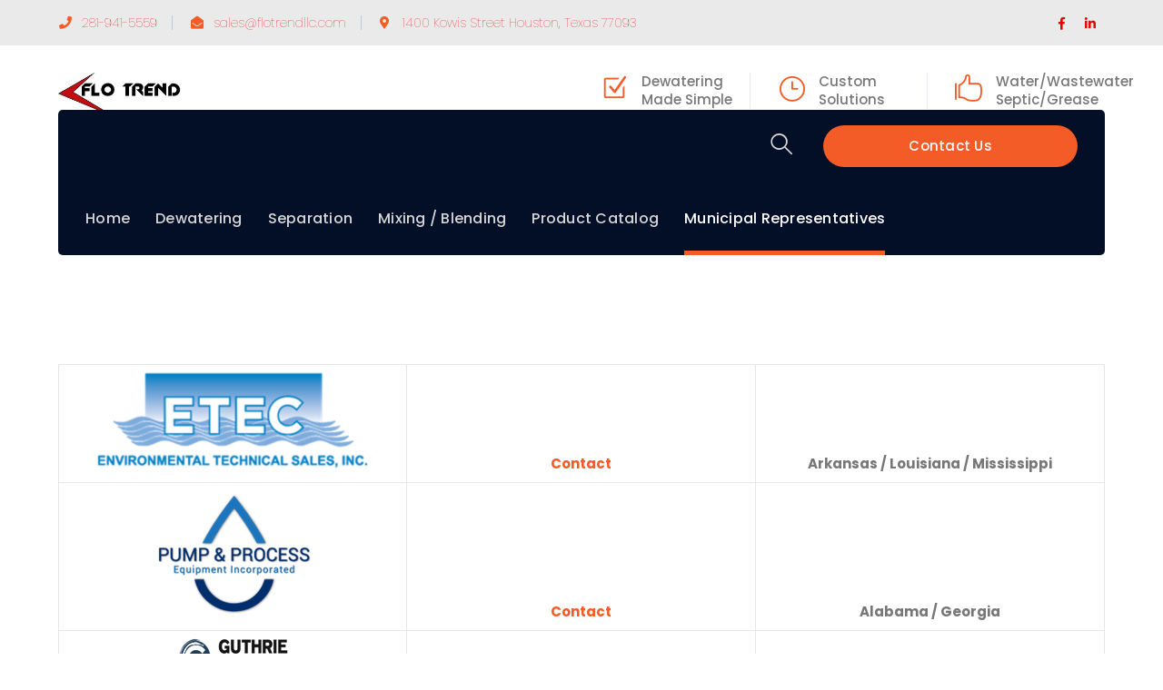

--- FILE ---
content_type: text/html; charset=UTF-8
request_url: https://flotrendllc.com/municipal-representatives/
body_size: 13650
content:
<!DOCTYPE html>
<html lang="en-US" class="no-js">
<head>
	<meta charset="UTF-8">
	<meta name="viewport" content="width=device-width">
	<link rel="profile" href="https://gmpg.org/xfn/11">
	
	<meta name='robots' content='index, follow, max-image-preview:large, max-snippet:-1, max-video-preview:-1' />
	<style>img:is([sizes="auto" i], [sizes^="auto," i]) { contain-intrinsic-size: 3000px 1500px }</style>
	
	<!-- This site is optimized with the Yoast SEO Premium plugin v21.3 (Yoast SEO v21.3) - https://yoast.com/wordpress/plugins/seo/ -->
	<title>Municipal Representatives - FloTrend LLC</title>
	<link rel="canonical" href="https://flotrendllc.com/municipal-representatives/" />
	<meta property="og:locale" content="en_US" />
	<meta property="og:type" content="article" />
	<meta property="og:title" content="Municipal Representatives" />
	<meta property="og:url" content="https://flotrendllc.com/municipal-representatives/" />
	<meta property="og:site_name" content="FloTrend LLC" />
	<meta property="article:modified_time" content="2024-12-09T18:17:14+00:00" />
	<meta property="og:image" content="https://www.flotrendllc.com/wp-content/uploads/2023/01/Picture1-300x106.png" />
	<meta name="twitter:card" content="summary_large_image" />
	<meta name="twitter:label1" content="Est. reading time" />
	<meta name="twitter:data1" content="4 minutes" />
	<script type="application/ld+json" class="yoast-schema-graph">{"@context":"https://schema.org","@graph":[{"@type":"WebPage","@id":"https://flotrendllc.com/municipal-representatives/","url":"https://flotrendllc.com/municipal-representatives/","name":"Municipal Representatives - FloTrend LLC","isPartOf":{"@id":"https://flotrendllc.com/#website"},"primaryImageOfPage":{"@id":"https://flotrendllc.com/municipal-representatives/#primaryimage"},"image":{"@id":"https://flotrendllc.com/municipal-representatives/#primaryimage"},"thumbnailUrl":"https://www.flotrendllc.com/wp-content/uploads/2023/01/Picture1-300x106.png","datePublished":"2022-09-07T18:53:43+00:00","dateModified":"2024-12-09T18:17:14+00:00","breadcrumb":{"@id":"https://flotrendllc.com/municipal-representatives/#breadcrumb"},"inLanguage":"en-US","potentialAction":[{"@type":"ReadAction","target":["https://flotrendllc.com/municipal-representatives/"]}]},{"@type":"ImageObject","inLanguage":"en-US","@id":"https://flotrendllc.com/municipal-representatives/#primaryimage","url":"https://www.flotrendllc.com/wp-content/uploads/2023/01/Picture1-300x106.png","contentUrl":"https://www.flotrendllc.com/wp-content/uploads/2023/01/Picture1-300x106.png"},{"@type":"BreadcrumbList","@id":"https://flotrendllc.com/municipal-representatives/#breadcrumb","itemListElement":[{"@type":"ListItem","position":1,"name":"Home","item":"https://flotrendllc.com/"},{"@type":"ListItem","position":2,"name":"Municipal Representatives"}]},{"@type":"WebSite","@id":"https://flotrendllc.com/#website","url":"https://flotrendllc.com/","name":"FloTrend LLC","description":"FloTrendLLC has been a leader in filtration, liquid/solids separation, oil/water separation, and mixing for over 30 years.","publisher":{"@id":"https://flotrendllc.com/#organization"},"potentialAction":[{"@type":"SearchAction","target":{"@type":"EntryPoint","urlTemplate":"https://flotrendllc.com/?s={search_term_string}"},"query-input":"required name=search_term_string"}],"inLanguage":"en-US"},{"@type":"Organization","@id":"https://flotrendllc.com/#organization","name":"FloTrend LLC","alternateName":"FloTrend","url":"https://flotrendllc.com/","logo":{"@type":"ImageObject","inLanguage":"en-US","@id":"https://flotrendllc.com/#/schema/logo/image/","url":"https://flotrendllc.com/wp-content/uploads/2022/09/125834864_scaled_257x98.jpg","contentUrl":"https://flotrendllc.com/wp-content/uploads/2022/09/125834864_scaled_257x98.jpg","width":257,"height":98,"caption":"FloTrend LLC"},"image":{"@id":"https://flotrendllc.com/#/schema/logo/image/"},"sameAs":["https://www.linkedin.com/company/flo-trend"]}]}</script>
	<!-- / Yoast SEO Premium plugin. -->


<link rel='dns-prefetch' href='//maps.googleapis.com' />
<link rel='dns-prefetch' href='//fonts.googleapis.com' />
<link rel="alternate" type="application/rss+xml" title="FloTrend LLC &raquo; Feed" href="https://flotrendllc.com/feed/" />
<link rel="alternate" type="application/rss+xml" title="FloTrend LLC &raquo; Comments Feed" href="https://flotrendllc.com/comments/feed/" />
<script type="text/javascript">
/* <![CDATA[ */
window._wpemojiSettings = {"baseUrl":"https:\/\/s.w.org\/images\/core\/emoji\/15.0.3\/72x72\/","ext":".png","svgUrl":"https:\/\/s.w.org\/images\/core\/emoji\/15.0.3\/svg\/","svgExt":".svg","source":{"concatemoji":"https:\/\/flotrendllc.com\/wp-includes\/js\/wp-emoji-release.min.js?ver=ffc6855b966e6f155d0ec527b382346a"}};
/*! This file is auto-generated */
!function(i,n){var o,s,e;function c(e){try{var t={supportTests:e,timestamp:(new Date).valueOf()};sessionStorage.setItem(o,JSON.stringify(t))}catch(e){}}function p(e,t,n){e.clearRect(0,0,e.canvas.width,e.canvas.height),e.fillText(t,0,0);var t=new Uint32Array(e.getImageData(0,0,e.canvas.width,e.canvas.height).data),r=(e.clearRect(0,0,e.canvas.width,e.canvas.height),e.fillText(n,0,0),new Uint32Array(e.getImageData(0,0,e.canvas.width,e.canvas.height).data));return t.every(function(e,t){return e===r[t]})}function u(e,t,n){switch(t){case"flag":return n(e,"\ud83c\udff3\ufe0f\u200d\u26a7\ufe0f","\ud83c\udff3\ufe0f\u200b\u26a7\ufe0f")?!1:!n(e,"\ud83c\uddfa\ud83c\uddf3","\ud83c\uddfa\u200b\ud83c\uddf3")&&!n(e,"\ud83c\udff4\udb40\udc67\udb40\udc62\udb40\udc65\udb40\udc6e\udb40\udc67\udb40\udc7f","\ud83c\udff4\u200b\udb40\udc67\u200b\udb40\udc62\u200b\udb40\udc65\u200b\udb40\udc6e\u200b\udb40\udc67\u200b\udb40\udc7f");case"emoji":return!n(e,"\ud83d\udc26\u200d\u2b1b","\ud83d\udc26\u200b\u2b1b")}return!1}function f(e,t,n){var r="undefined"!=typeof WorkerGlobalScope&&self instanceof WorkerGlobalScope?new OffscreenCanvas(300,150):i.createElement("canvas"),a=r.getContext("2d",{willReadFrequently:!0}),o=(a.textBaseline="top",a.font="600 32px Arial",{});return e.forEach(function(e){o[e]=t(a,e,n)}),o}function t(e){var t=i.createElement("script");t.src=e,t.defer=!0,i.head.appendChild(t)}"undefined"!=typeof Promise&&(o="wpEmojiSettingsSupports",s=["flag","emoji"],n.supports={everything:!0,everythingExceptFlag:!0},e=new Promise(function(e){i.addEventListener("DOMContentLoaded",e,{once:!0})}),new Promise(function(t){var n=function(){try{var e=JSON.parse(sessionStorage.getItem(o));if("object"==typeof e&&"number"==typeof e.timestamp&&(new Date).valueOf()<e.timestamp+604800&&"object"==typeof e.supportTests)return e.supportTests}catch(e){}return null}();if(!n){if("undefined"!=typeof Worker&&"undefined"!=typeof OffscreenCanvas&&"undefined"!=typeof URL&&URL.createObjectURL&&"undefined"!=typeof Blob)try{var e="postMessage("+f.toString()+"("+[JSON.stringify(s),u.toString(),p.toString()].join(",")+"));",r=new Blob([e],{type:"text/javascript"}),a=new Worker(URL.createObjectURL(r),{name:"wpTestEmojiSupports"});return void(a.onmessage=function(e){c(n=e.data),a.terminate(),t(n)})}catch(e){}c(n=f(s,u,p))}t(n)}).then(function(e){for(var t in e)n.supports[t]=e[t],n.supports.everything=n.supports.everything&&n.supports[t],"flag"!==t&&(n.supports.everythingExceptFlag=n.supports.everythingExceptFlag&&n.supports[t]);n.supports.everythingExceptFlag=n.supports.everythingExceptFlag&&!n.supports.flag,n.DOMReady=!1,n.readyCallback=function(){n.DOMReady=!0}}).then(function(){return e}).then(function(){var e;n.supports.everything||(n.readyCallback(),(e=n.source||{}).concatemoji?t(e.concatemoji):e.wpemoji&&e.twemoji&&(t(e.twemoji),t(e.wpemoji)))}))}((window,document),window._wpemojiSettings);
/* ]]> */
</script>
<link rel='stylesheet' id='extraicon3-css' href='https://flotrendllc.com/wp-content/plugins/wprt-addons//assets/bauericons.css?ver=ffc6855b966e6f155d0ec527b382346a' type='text/css' media='all' />
<link rel='stylesheet' id='js_composer_front-css' href='https://flotrendllc.com/wp-content/plugins/js_composer/assets/css/js_composer.min.css?ver=7.1' type='text/css' media='all' />
<style id='wp-emoji-styles-inline-css' type='text/css'>

	img.wp-smiley, img.emoji {
		display: inline !important;
		border: none !important;
		box-shadow: none !important;
		height: 1em !important;
		width: 1em !important;
		margin: 0 0.07em !important;
		vertical-align: -0.1em !important;
		background: none !important;
		padding: 0 !important;
	}
</style>
<link rel='stylesheet' id='wp-block-library-css' href='https://flotrendllc.com/wp-includes/css/dist/block-library/style.min.css?ver=ffc6855b966e6f155d0ec527b382346a' type='text/css' media='all' />
<style id='classic-theme-styles-inline-css' type='text/css'>
/*! This file is auto-generated */
.wp-block-button__link{color:#fff;background-color:#32373c;border-radius:9999px;box-shadow:none;text-decoration:none;padding:calc(.667em + 2px) calc(1.333em + 2px);font-size:1.125em}.wp-block-file__button{background:#32373c;color:#fff;text-decoration:none}
</style>
<style id='global-styles-inline-css' type='text/css'>
:root{--wp--preset--aspect-ratio--square: 1;--wp--preset--aspect-ratio--4-3: 4/3;--wp--preset--aspect-ratio--3-4: 3/4;--wp--preset--aspect-ratio--3-2: 3/2;--wp--preset--aspect-ratio--2-3: 2/3;--wp--preset--aspect-ratio--16-9: 16/9;--wp--preset--aspect-ratio--9-16: 9/16;--wp--preset--color--black: #000000;--wp--preset--color--cyan-bluish-gray: #abb8c3;--wp--preset--color--white: #ffffff;--wp--preset--color--pale-pink: #f78da7;--wp--preset--color--vivid-red: #cf2e2e;--wp--preset--color--luminous-vivid-orange: #ff6900;--wp--preset--color--luminous-vivid-amber: #fcb900;--wp--preset--color--light-green-cyan: #7bdcb5;--wp--preset--color--vivid-green-cyan: #00d084;--wp--preset--color--pale-cyan-blue: #8ed1fc;--wp--preset--color--vivid-cyan-blue: #0693e3;--wp--preset--color--vivid-purple: #9b51e0;--wp--preset--gradient--vivid-cyan-blue-to-vivid-purple: linear-gradient(135deg,rgba(6,147,227,1) 0%,rgb(155,81,224) 100%);--wp--preset--gradient--light-green-cyan-to-vivid-green-cyan: linear-gradient(135deg,rgb(122,220,180) 0%,rgb(0,208,130) 100%);--wp--preset--gradient--luminous-vivid-amber-to-luminous-vivid-orange: linear-gradient(135deg,rgba(252,185,0,1) 0%,rgba(255,105,0,1) 100%);--wp--preset--gradient--luminous-vivid-orange-to-vivid-red: linear-gradient(135deg,rgba(255,105,0,1) 0%,rgb(207,46,46) 100%);--wp--preset--gradient--very-light-gray-to-cyan-bluish-gray: linear-gradient(135deg,rgb(238,238,238) 0%,rgb(169,184,195) 100%);--wp--preset--gradient--cool-to-warm-spectrum: linear-gradient(135deg,rgb(74,234,220) 0%,rgb(151,120,209) 20%,rgb(207,42,186) 40%,rgb(238,44,130) 60%,rgb(251,105,98) 80%,rgb(254,248,76) 100%);--wp--preset--gradient--blush-light-purple: linear-gradient(135deg,rgb(255,206,236) 0%,rgb(152,150,240) 100%);--wp--preset--gradient--blush-bordeaux: linear-gradient(135deg,rgb(254,205,165) 0%,rgb(254,45,45) 50%,rgb(107,0,62) 100%);--wp--preset--gradient--luminous-dusk: linear-gradient(135deg,rgb(255,203,112) 0%,rgb(199,81,192) 50%,rgb(65,88,208) 100%);--wp--preset--gradient--pale-ocean: linear-gradient(135deg,rgb(255,245,203) 0%,rgb(182,227,212) 50%,rgb(51,167,181) 100%);--wp--preset--gradient--electric-grass: linear-gradient(135deg,rgb(202,248,128) 0%,rgb(113,206,126) 100%);--wp--preset--gradient--midnight: linear-gradient(135deg,rgb(2,3,129) 0%,rgb(40,116,252) 100%);--wp--preset--font-size--small: 13px;--wp--preset--font-size--medium: 20px;--wp--preset--font-size--large: 36px;--wp--preset--font-size--x-large: 42px;--wp--preset--spacing--20: 0.44rem;--wp--preset--spacing--30: 0.67rem;--wp--preset--spacing--40: 1rem;--wp--preset--spacing--50: 1.5rem;--wp--preset--spacing--60: 2.25rem;--wp--preset--spacing--70: 3.38rem;--wp--preset--spacing--80: 5.06rem;--wp--preset--shadow--natural: 6px 6px 9px rgba(0, 0, 0, 0.2);--wp--preset--shadow--deep: 12px 12px 50px rgba(0, 0, 0, 0.4);--wp--preset--shadow--sharp: 6px 6px 0px rgba(0, 0, 0, 0.2);--wp--preset--shadow--outlined: 6px 6px 0px -3px rgba(255, 255, 255, 1), 6px 6px rgba(0, 0, 0, 1);--wp--preset--shadow--crisp: 6px 6px 0px rgba(0, 0, 0, 1);}:where(.is-layout-flex){gap: 0.5em;}:where(.is-layout-grid){gap: 0.5em;}body .is-layout-flex{display: flex;}.is-layout-flex{flex-wrap: wrap;align-items: center;}.is-layout-flex > :is(*, div){margin: 0;}body .is-layout-grid{display: grid;}.is-layout-grid > :is(*, div){margin: 0;}:where(.wp-block-columns.is-layout-flex){gap: 2em;}:where(.wp-block-columns.is-layout-grid){gap: 2em;}:where(.wp-block-post-template.is-layout-flex){gap: 1.25em;}:where(.wp-block-post-template.is-layout-grid){gap: 1.25em;}.has-black-color{color: var(--wp--preset--color--black) !important;}.has-cyan-bluish-gray-color{color: var(--wp--preset--color--cyan-bluish-gray) !important;}.has-white-color{color: var(--wp--preset--color--white) !important;}.has-pale-pink-color{color: var(--wp--preset--color--pale-pink) !important;}.has-vivid-red-color{color: var(--wp--preset--color--vivid-red) !important;}.has-luminous-vivid-orange-color{color: var(--wp--preset--color--luminous-vivid-orange) !important;}.has-luminous-vivid-amber-color{color: var(--wp--preset--color--luminous-vivid-amber) !important;}.has-light-green-cyan-color{color: var(--wp--preset--color--light-green-cyan) !important;}.has-vivid-green-cyan-color{color: var(--wp--preset--color--vivid-green-cyan) !important;}.has-pale-cyan-blue-color{color: var(--wp--preset--color--pale-cyan-blue) !important;}.has-vivid-cyan-blue-color{color: var(--wp--preset--color--vivid-cyan-blue) !important;}.has-vivid-purple-color{color: var(--wp--preset--color--vivid-purple) !important;}.has-black-background-color{background-color: var(--wp--preset--color--black) !important;}.has-cyan-bluish-gray-background-color{background-color: var(--wp--preset--color--cyan-bluish-gray) !important;}.has-white-background-color{background-color: var(--wp--preset--color--white) !important;}.has-pale-pink-background-color{background-color: var(--wp--preset--color--pale-pink) !important;}.has-vivid-red-background-color{background-color: var(--wp--preset--color--vivid-red) !important;}.has-luminous-vivid-orange-background-color{background-color: var(--wp--preset--color--luminous-vivid-orange) !important;}.has-luminous-vivid-amber-background-color{background-color: var(--wp--preset--color--luminous-vivid-amber) !important;}.has-light-green-cyan-background-color{background-color: var(--wp--preset--color--light-green-cyan) !important;}.has-vivid-green-cyan-background-color{background-color: var(--wp--preset--color--vivid-green-cyan) !important;}.has-pale-cyan-blue-background-color{background-color: var(--wp--preset--color--pale-cyan-blue) !important;}.has-vivid-cyan-blue-background-color{background-color: var(--wp--preset--color--vivid-cyan-blue) !important;}.has-vivid-purple-background-color{background-color: var(--wp--preset--color--vivid-purple) !important;}.has-black-border-color{border-color: var(--wp--preset--color--black) !important;}.has-cyan-bluish-gray-border-color{border-color: var(--wp--preset--color--cyan-bluish-gray) !important;}.has-white-border-color{border-color: var(--wp--preset--color--white) !important;}.has-pale-pink-border-color{border-color: var(--wp--preset--color--pale-pink) !important;}.has-vivid-red-border-color{border-color: var(--wp--preset--color--vivid-red) !important;}.has-luminous-vivid-orange-border-color{border-color: var(--wp--preset--color--luminous-vivid-orange) !important;}.has-luminous-vivid-amber-border-color{border-color: var(--wp--preset--color--luminous-vivid-amber) !important;}.has-light-green-cyan-border-color{border-color: var(--wp--preset--color--light-green-cyan) !important;}.has-vivid-green-cyan-border-color{border-color: var(--wp--preset--color--vivid-green-cyan) !important;}.has-pale-cyan-blue-border-color{border-color: var(--wp--preset--color--pale-cyan-blue) !important;}.has-vivid-cyan-blue-border-color{border-color: var(--wp--preset--color--vivid-cyan-blue) !important;}.has-vivid-purple-border-color{border-color: var(--wp--preset--color--vivid-purple) !important;}.has-vivid-cyan-blue-to-vivid-purple-gradient-background{background: var(--wp--preset--gradient--vivid-cyan-blue-to-vivid-purple) !important;}.has-light-green-cyan-to-vivid-green-cyan-gradient-background{background: var(--wp--preset--gradient--light-green-cyan-to-vivid-green-cyan) !important;}.has-luminous-vivid-amber-to-luminous-vivid-orange-gradient-background{background: var(--wp--preset--gradient--luminous-vivid-amber-to-luminous-vivid-orange) !important;}.has-luminous-vivid-orange-to-vivid-red-gradient-background{background: var(--wp--preset--gradient--luminous-vivid-orange-to-vivid-red) !important;}.has-very-light-gray-to-cyan-bluish-gray-gradient-background{background: var(--wp--preset--gradient--very-light-gray-to-cyan-bluish-gray) !important;}.has-cool-to-warm-spectrum-gradient-background{background: var(--wp--preset--gradient--cool-to-warm-spectrum) !important;}.has-blush-light-purple-gradient-background{background: var(--wp--preset--gradient--blush-light-purple) !important;}.has-blush-bordeaux-gradient-background{background: var(--wp--preset--gradient--blush-bordeaux) !important;}.has-luminous-dusk-gradient-background{background: var(--wp--preset--gradient--luminous-dusk) !important;}.has-pale-ocean-gradient-background{background: var(--wp--preset--gradient--pale-ocean) !important;}.has-electric-grass-gradient-background{background: var(--wp--preset--gradient--electric-grass) !important;}.has-midnight-gradient-background{background: var(--wp--preset--gradient--midnight) !important;}.has-small-font-size{font-size: var(--wp--preset--font-size--small) !important;}.has-medium-font-size{font-size: var(--wp--preset--font-size--medium) !important;}.has-large-font-size{font-size: var(--wp--preset--font-size--large) !important;}.has-x-large-font-size{font-size: var(--wp--preset--font-size--x-large) !important;}
:where(.wp-block-post-template.is-layout-flex){gap: 1.25em;}:where(.wp-block-post-template.is-layout-grid){gap: 1.25em;}
:where(.wp-block-columns.is-layout-flex){gap: 2em;}:where(.wp-block-columns.is-layout-grid){gap: 2em;}
:root :where(.wp-block-pullquote){font-size: 1.5em;line-height: 1.6;}
</style>
<link rel='stylesheet' id='contact-form-7-css' href='https://flotrendllc.com/wp-content/plugins/contact-form-7/includes/css/styles.css?ver=5.8.1' type='text/css' media='all' />
<link rel='stylesheet' id='wpcf7-redirect-script-frontend-css' href='https://flotrendllc.com/wp-content/plugins/wpcf7-redirect/build/css/wpcf7-redirect-frontend.min.css?ver=1.1' type='text/css' media='all' />
<link rel='stylesheet' id='bauer-google-font-poppins-css' href='//fonts.googleapis.com/css?family=Poppins%3A100%2C200%2C300%2C400%2C500%2C600%2C700%2C800%2C900100italic%2C200italic%2C300italic%2C400italic%2C500italic%2C600italic%2C700italic%2C800italic%2C900italic&#038;subset=latin&#038;ver=6.7.4' type='text/css' media='all' />
<link rel='stylesheet' id='bauer-theme-style-css' href='https://flotrendllc.com/wp-content/themes/bauer/style.css?ver=1.0.0' type='text/css' media='all' />
<style id='bauer-theme-style-inline-css' type='text/css'>
/*TYPOGRAPHY*/body{font-family:"Poppins";}#top-bar{font-weight:100;}.bauer-button, button, input[type="button"], input[type="reset"], input[type="submit"], .footer-promotion .promo-btn, .products li .product-info .button, .products li .product-info .added_to_cart, .woocommerce-page .wc-proceed-to-checkout .button, .woocommerce-page #payment #place_order{font-family:Arial, Helvetica, sans-serif;font-weight:100;font-style:normal;font-size:9px;text-transform:lowercase;}/*CUSTOMIZER STYLING*/.top-bar-style-1 #top-bar:after{background-color:#eaeaea;opacity:1;}.top-bar-style-1 #top-bar{color:#e10707;}.top-bar-style-1 #top-bar .top-bar-socials .icons a{color:#e10707;}.top-bar-style-2 #top-bar:after{opacity:1;}.header-style-1 #site-header:after{background-color:#ffffff;opacity:1;}.header-style-2 #site-header:after{opacity:1;}.header-style-3 #site-header:after{opacity:1;}.header-style-4 #site-header:after{opacity:0.0001;}.header-style-5 #site-header:after{opacity:0.4;}.header-style-6 #site-header:after{opacity:0.0001;}#site-header .header-button{margin:107px 0px 107px 30px;}#featured-title .main-title{color:#ffffff;}#featured-title #breadcrumbs{color:#ffffff;}#featured-title #breadcrumbs a{color:#ffffff;}.site-layout-full-width .bauer-container{width:1320px;}.site-layout-boxed #page{width:1320px;}#site-content{width:80%;}
</style>
<link rel='stylesheet' id='bauer-visual-composer-css' href='https://flotrendllc.com/wp-content/themes/bauer/assets/css/visual-composer.css?ver=1.0.0' type='text/css' media='all' />
<link rel='stylesheet' id='animate-css' href='https://flotrendllc.com/wp-content/themes/bauer/assets/css/animate.css?ver=3.5.2' type='text/css' media='all' />
<link rel='stylesheet' id='animsition-css' href='https://flotrendllc.com/wp-content/themes/bauer/assets/css/animsition.css?ver=4.0.1' type='text/css' media='all' />
<link rel='stylesheet' id='slick-css' href='https://flotrendllc.com/wp-content/themes/bauer/assets/css/slick.css?ver=1.6.0' type='text/css' media='all' />
<link rel='stylesheet' id='fontawesome-css' href='https://flotrendllc.com/wp-content/themes/bauer/assets/css/fontawesome.css?ver=5.0' type='text/css' media='all' />
<link rel='stylesheet' id='eleganticons-css' href='https://flotrendllc.com/wp-content/themes/bauer/assets/css/eleganticons.css?ver=1.0.0' type='text/css' media='all' />
<link rel='stylesheet' id='basicui-css' href='https://flotrendllc.com/wp-content/themes/bauer/assets/css/basicui.css?ver=1.0.0' type='text/css' media='all' />
<link rel='stylesheet' id='bauer-owlcarousel-css' href='https://flotrendllc.com/wp-content/plugins/wprt-addons/assets/owl.carousel.css?ver=2.2.1' type='text/css' media='all' />
<link rel='stylesheet' id='bauer-cubeportfolio-css' href='https://flotrendllc.com/wp-content/plugins/wprt-addons/assets/cubeportfolio.min.css?ver=3.4.0' type='text/css' media='all' />
<link rel='stylesheet' id='bauer-magnificpopup-css' href='https://flotrendllc.com/wp-content/plugins/wprt-addons/assets/magnific.popup.css?ver=1.0.0' type='text/css' media='all' />
<link rel='stylesheet' id='bauer-vegas-css' href='https://flotrendllc.com/wp-content/plugins/wprt-addons/assets/vegas.css?ver=2.3.1' type='text/css' media='all' />
<link rel='stylesheet' id='bauer-ytplayer-css' href='https://flotrendllc.com/wp-content/plugins/wprt-addons/assets/ytplayer.css?ver=3.0.2' type='text/css' media='all' />
<script type="text/javascript" src="https://flotrendllc.com/wp-includes/js/jquery/jquery.min.js?ver=3.7.1" id="jquery-core-js"></script>
<script type="text/javascript" src="https://flotrendllc.com/wp-includes/js/jquery/jquery-migrate.min.js?ver=3.4.1" id="jquery-migrate-js"></script>
<script type="text/javascript" id="wpstg-global-js-extra">
/* <![CDATA[ */
var wpstg = {"nonce":"6a42dfa6c0"};
/* ]]> */
</script>
<script type="text/javascript" src="https://flotrendllc.com/wp-content/plugins/wp-staging-pro/assets/js/dist/wpstg-blank-loader.js?ver=ffc6855b966e6f155d0ec527b382346a" id="wpstg-global-js"></script>
<script type="text/javascript" src="https://maps.googleapis.com/maps/api/js?ver=v3" id="google-maps-api-js"></script>
<script></script><link rel="https://api.w.org/" href="https://flotrendllc.com/wp-json/" /><link rel="alternate" title="JSON" type="application/json" href="https://flotrendllc.com/wp-json/wp/v2/pages/9290" /><link rel="alternate" title="oEmbed (JSON)" type="application/json+oembed" href="https://flotrendllc.com/wp-json/oembed/1.0/embed?url=https%3A%2F%2Fflotrendllc.com%2Fmunicipal-representatives%2F" />
<link rel="alternate" title="oEmbed (XML)" type="text/xml+oembed" href="https://flotrendllc.com/wp-json/oembed/1.0/embed?url=https%3A%2F%2Fflotrendllc.com%2Fmunicipal-representatives%2F&#038;format=xml" />
<link rel="shortcut icon" href="https://www.flotrendllc.com/wp-content/uploads/2022/09/125834864_scaled_257x98.jpg" type="image/x-icon"><meta name="generator" content="Powered by WPBakery Page Builder - drag and drop page builder for WordPress."/>
<meta name="generator" content="Powered by Slider Revolution 6.6.16 - responsive, Mobile-Friendly Slider Plugin for WordPress with comfortable drag and drop interface." />
<script>function setREVStartSize(e){
			//window.requestAnimationFrame(function() {
				window.RSIW = window.RSIW===undefined ? window.innerWidth : window.RSIW;
				window.RSIH = window.RSIH===undefined ? window.innerHeight : window.RSIH;
				try {
					var pw = document.getElementById(e.c).parentNode.offsetWidth,
						newh;
					pw = pw===0 || isNaN(pw) || (e.l=="fullwidth" || e.layout=="fullwidth") ? window.RSIW : pw;
					e.tabw = e.tabw===undefined ? 0 : parseInt(e.tabw);
					e.thumbw = e.thumbw===undefined ? 0 : parseInt(e.thumbw);
					e.tabh = e.tabh===undefined ? 0 : parseInt(e.tabh);
					e.thumbh = e.thumbh===undefined ? 0 : parseInt(e.thumbh);
					e.tabhide = e.tabhide===undefined ? 0 : parseInt(e.tabhide);
					e.thumbhide = e.thumbhide===undefined ? 0 : parseInt(e.thumbhide);
					e.mh = e.mh===undefined || e.mh=="" || e.mh==="auto" ? 0 : parseInt(e.mh,0);
					if(e.layout==="fullscreen" || e.l==="fullscreen")
						newh = Math.max(e.mh,window.RSIH);
					else{
						e.gw = Array.isArray(e.gw) ? e.gw : [e.gw];
						for (var i in e.rl) if (e.gw[i]===undefined || e.gw[i]===0) e.gw[i] = e.gw[i-1];
						e.gh = e.el===undefined || e.el==="" || (Array.isArray(e.el) && e.el.length==0)? e.gh : e.el;
						e.gh = Array.isArray(e.gh) ? e.gh : [e.gh];
						for (var i in e.rl) if (e.gh[i]===undefined || e.gh[i]===0) e.gh[i] = e.gh[i-1];
											
						var nl = new Array(e.rl.length),
							ix = 0,
							sl;
						e.tabw = e.tabhide>=pw ? 0 : e.tabw;
						e.thumbw = e.thumbhide>=pw ? 0 : e.thumbw;
						e.tabh = e.tabhide>=pw ? 0 : e.tabh;
						e.thumbh = e.thumbhide>=pw ? 0 : e.thumbh;
						for (var i in e.rl) nl[i] = e.rl[i]<window.RSIW ? 0 : e.rl[i];
						sl = nl[0];
						for (var i in nl) if (sl>nl[i] && nl[i]>0) { sl = nl[i]; ix=i;}
						var m = pw>(e.gw[ix]+e.tabw+e.thumbw) ? 1 : (pw-(e.tabw+e.thumbw)) / (e.gw[ix]);
						newh =  (e.gh[ix] * m) + (e.tabh + e.thumbh);
					}
					var el = document.getElementById(e.c);
					if (el!==null && el) el.style.height = newh+"px";
					el = document.getElementById(e.c+"_wrapper");
					if (el!==null && el) {
						el.style.height = newh+"px";
						el.style.display = "block";
					}
				} catch(e){
					console.log("Failure at Presize of Slider:" + e)
				}
			//});
		  };</script>
<noscript><style> .wpb_animate_when_almost_visible { opacity: 1; }</style></noscript><style id="wpforms-css-vars-root">
				:root {
					--wpforms-field-border-radius: 3px;
--wpforms-field-background-color: #ffffff;
--wpforms-field-border-color: rgba( 0, 0, 0, 0.25 );
--wpforms-field-text-color: rgba( 0, 0, 0, 0.7 );
--wpforms-label-color: rgba( 0, 0, 0, 0.85 );
--wpforms-label-sublabel-color: rgba( 0, 0, 0, 0.55 );
--wpforms-label-error-color: #d63637;
--wpforms-button-border-radius: 3px;
--wpforms-button-background-color: #066aab;
--wpforms-button-text-color: #ffffff;
--wpforms-field-size-input-height: 43px;
--wpforms-field-size-input-spacing: 15px;
--wpforms-field-size-font-size: 16px;
--wpforms-field-size-line-height: 19px;
--wpforms-field-size-padding-h: 14px;
--wpforms-field-size-checkbox-size: 16px;
--wpforms-field-size-sublabel-spacing: 5px;
--wpforms-field-size-icon-size: 1;
--wpforms-label-size-font-size: 16px;
--wpforms-label-size-line-height: 19px;
--wpforms-label-size-sublabel-font-size: 14px;
--wpforms-label-size-sublabel-line-height: 17px;
--wpforms-button-size-font-size: 17px;
--wpforms-button-size-height: 41px;
--wpforms-button-size-padding-h: 15px;
--wpforms-button-size-margin-top: 10px;

				}
			</style></head>

<body data-rsssl=1 class=" mobile-hide-top top-bar-style-1 header-fixed no-sidebar site-layout-full-width header-style-5 cur-menu-1 is-page header-simple-search has-related-post has-related-project footer-no-promo wpb-js-composer js-comp-ver-7.1 vc_responsive">
<div class="mobi-overlay"><span class="close"></span></div>
<div id="wrapper" style="">
	    <div class="search-style-fullscreen">
        <div class="search_form_wrap">
        	<a class="search-close"></a>
            <form role="search" method="get" class="search_form" action="https://flotrendllc.com/">
                <input type="search" class="search-field" value="" name="s" placeholder="Type your search...">
                <button type="submit" class="search-submit" title="Search">Search</button>
            </form>
        </div>
    </div><!-- /.search-style-fullscreen -->
	
    <div id="page" class="clearfix animsition">
    	<div id="site-header-wrap">
			<!-- Top Bar -->
		    
<div id="top-bar" style="">
    <div id="top-bar-inner" class="bauer-container">
        <div class="top-bar-inner-wrap">
            
<div class="top-bar-content">
            <span class="phone content">
            281-941-5559        </span>
            <span class="email content">
            sales@flotrendllc.com        </span>
            <span class="address content">
            1400 Kowis Street
Houston, Texas 77093        </span>
    </div><!-- /.top-bar-content -->


<div class="top-bar-socials">
    <div class="inner">
        
    
    <span class="icons">
    <a href="https://www.facebook.com/FloTrend/" title="Facebook"><span class="fab fa-facebook-f" aria-hidden="true"></span><span class="screen-reader-text">Facebook Profile</span></a><a href="https://www.linkedin.com/company/flo-trend" title="LinkedIn"><span class="fab fa-linkedin-in" aria-hidden="true"></span><span class="screen-reader-text">LinkedIn Profile</span></a>    </span>
    </div>
</div><!-- /.top-bar-socials -->
        </div>
    </div>
</div><!-- /#top-bar -->		    
			<!-- Header -->
			<header id="site-header" style="">
	            <div id="site-header-inner" class="bauer-container">
	            	<div class="wrap-inner">
				        
<div id="site-logo">
	<div id="site-logo-inner" style="max-width:135px;">
					<a href="https://flotrendllc.com/" title="FloTrend LLC" rel="home" class="main-logo"><img src="https://www.flotrendllc.com/wp-content/uploads/2022/09/125834864_scaled_257x98.jpg" alt="FloTrend LLC" /></a>
			</div>
</div><!-- #site-logo -->
	<div id="header-aside">
        <div class="aside-content">
            <div class="inner">
                
                        <span class="info-one"><div class="info-wrap">
                            <div class="info-i"><span><i class="elegant-icon_box-checked"></i></span></div>
                            <div class="info-c">Dewatering<br />Made Simple</div>
                        </div></span>
                        <span class="info-two"><div class="info-wrap">
                            <div class="info-i"><span><i class="elegant-icon_clock_alt"></i></span></div>
                            <div class="info-c">Custom<br />Solutions</div>
                        </div></span>
                        <span class="info-three"><div class="info-wrap">
                            <div class="info-i"><span><i class="elegant-icon_like"></i></span></div>
                            <div class="info-c">Water/Wastewater<br />Septic/Grease</div>
                        </div></span>            </div>
        </div>
	</div>

			        </div>
	            </div><!-- /#site-header-inner -->

	            
<div class="site-navigation-wrap">
<div class="bauer-container inner">
	<div class="header-button"><a href="https://flotrendllc.com/product-catalog/">Contact Us</a></div><div class="header-search-wrap"><a href="#" class="header-search-trigger"><span class="basicui-search"></span></a></div>
<ul class="nav-extend">
			<li class="ext menu-logo"><span class="menu-logo-inner" style="max-width:138px;"><a href="https://flotrendllc.com/"><img src="https://www.flotrendllc.com/wp-content/uploads/2022/09/125834864_scaled_257x98.jpg"/></a></span></li>
	
		<li class="ext"><form role="search" method="get" action="https://flotrendllc.com/" class="search-form">
	<input type="search" class="search-field" placeholder="Search..." value="" name="s" title="Search for:" />
	<button type="submit" class="search-submit" title="Search">SEARCH</button>
</form>
</li>
	
	</ul>


	<div class="mobile-button"><span></span></div>

	<nav id="main-nav" class="main-nav">
		<ul id="menu-primary-menu" class="menu"><li id="menu-item-9273" class="menu-item menu-item-type-custom menu-item-object-custom menu-item-9273"><a href="https://www.flotrendllc.com/"><span>Home</span></a></li>
<li id="menu-item-9965" class="menu-item menu-item-type-post_type menu-item-object-page menu-item-9965"><a href="https://flotrendllc.com/dewatering/"><span>Dewatering</span></a></li>
<li id="menu-item-10035" class="menu-item menu-item-type-post_type menu-item-object-page menu-item-10035"><a href="https://flotrendllc.com/separation/"><span>Separation</span></a></li>
<li id="menu-item-10094" class="menu-item menu-item-type-post_type menu-item-object-page menu-item-10094"><a href="https://flotrendllc.com/mixing-blending/"><span>Mixing / Blending</span></a></li>
<li id="menu-item-10102" class="menu-item menu-item-type-post_type menu-item-object-page menu-item-10102"><a href="https://flotrendllc.com/product-catalog/"><span>Product Catalog</span></a></li>
<li id="menu-item-10209" class="menu-item menu-item-type-post_type menu-item-object-page current-menu-item page_item page-item-9290 current_page_item menu-item-10209"><a href="https://flotrendllc.com/municipal-representatives/" aria-current="page"><span>Municipal Representatives</span></a></li>
</ul>	</nav>
</div>
</div>			</header><!-- /#site-header -->
		</div><!-- /#site-header-wrap -->

		
        <!-- Main Content -->
        <div id="main-content" class="site-main clearfix" style="">    <div id="content-wrap">
        <div id="site-content" class="site-content clearfix">
        	<div id="inner-content" class="inner-content-wrap">
							<article class="page-content post-9290 page type-page status-publish hentry">
					<div class="wpb-content-wrapper"><div class="vc-custom-col-spacing clearfix vc-col-spacing-30"><section class="wpb_row vc_row-fluid row-content-position-Default"><div class="bauer-container"><div class="row-inner clearfix"><div class="wpb_column vc_column_container vc_col-sm-12"><div class="vc_column-inner"><div class="wpb_wrapper">
	<div class="wpb_text_column wpb_content_element " >
		<div class="wpb_wrapper">
			
		</div>
	</div>

	<div class="bauer-spacer clearfix" data-desktop="50" data-mobi="25" data-smobi="0"></div></div></div></div></div></div></section></div><div class="vc-custom-col-spacing clearfix vc-col-spacing-30"><section class="wpb_row vc_row-fluid row-content-position-Default"><div class="bauer-container"><div class="row-inner clearfix"><div class="wpb_column vc_column_container vc_col-sm-12"><div class="vc_column-inner"><div class="wpb_wrapper">
	<div class="wpb_text_column wpb_content_element " >
		<div class="wpb_wrapper">
			<style type="text/css">
.tg  {border-collapse:collapse;border-spacing:0;}<br />.tg td{border-color:none;border-style:solid;border-width:1px;font-family:Arial, sans-serif;font-size:14px;<br />  overflow:hidden;padding:10px 5px;word-break:normal;}<br />.tg th{border-color:none;border-style:solid;border-width:1px;font-family:Arial, sans-serif;font-size:14px;<br />  font-weight:normal;overflow:hidden;padding:10px 5px;word-break:normal;}<br />.tg .tg-0lax{text-align:center;vertical-align:center}<br /></style>
<p>&nbsp;</p>
<table class="tg" width="1204" height="723">
<thead>
<tr>
<th class="tg-0lax"><img decoding="async" src="https://www.flotrendllc.com/wp-content/uploads/2023/01/Picture1-300x106.png" alt="" class="wp-image-10140 size-medium aligncenter" width="300" height="106" srcset="https://flotrendllc.com/wp-content/uploads/2023/01/Picture1-300x106.png 300w, https://flotrendllc.com/wp-content/uploads/2023/01/Picture1-480x169.png 480w, https://flotrendllc.com/wp-content/uploads/2023/01/Picture1.png 575w" sizes="(max-width: 300px) 100vw, 300px" /></th>
<th class="tg-0lax" style="text-align: center;"><a href="https://www.etec-sales.com/contact.html">Contact</a></th>
<th class="tg-0lax" style="text-align: center;">Arkansas / Louisiana / Mississippi</th>
</tr>
</thead>
<tbody>
<tr>
<td class="tg-0lax"><img decoding="async" src="https://www.flotrendllc.com/wp-content/uploads/2023/01/Picture2.png" alt="" class="size-full wp-image-10141 aligncenter" width="173" height="139" /></td>
<td class="tg-0lax" style="text-align: center;"><strong><a href="https://www.pumpandprocessequipmentinc.com/contact-us-2">Contact</a></strong></td>
<td class="tg-0lax" style="text-align: center;"><strong>Alabama / Georgia</strong></td>
</tr>
<tr>
<td class="tg-0lax"><img decoding="async" src="https://www.flotrendllc.com/wp-content/uploads/2023/01/Picture3.png" alt="" class="size-full wp-image-10142 aligncenter" width="123" height="47" /></td>
<td class="tg-0lax" style="text-align: center;"><a href="https://www.jtguthrie.com/"><strong>Contact</strong></a></td>
<td class="tg-0lax" style="text-align: center;"><strong>Tennessee</strong></td>
</tr>
<tr>
<td class="tg-0lax"><img loading="lazy" decoding="async" src="https://www.flotrendllc.com/wp-content/uploads/2023/01/Picture4-300x111.png" alt="" class="wp-image-10143 aligncenter" width="230" height="85" srcset="https://flotrendllc.com/wp-content/uploads/2023/01/Picture4-300x111.png 300w, https://flotrendllc.com/wp-content/uploads/2023/01/Picture4-480x177.png 480w, https://flotrendllc.com/wp-content/uploads/2023/01/Picture4.png 531w" sizes="auto, (max-width: 230px) 100vw, 230px" /></td>
<td class="tg-0lax" style="text-align: center;"><strong><a href="http://www.hamlettenvironmental.com/contact">Contact</a></strong></td>
<td class="tg-0lax" style="text-align: center;"><strong>Michigan</strong></td>
</tr>
<tr>
<td class="tg-0lax" style="text-align: center;">
<h4><strong>JBI WATER &amp; WASTEWATER</strong></h4>
</td>
<td class="tg-0lax" style="text-align: center;"><a href="https://www.jbiwater.com/"><strong>Contact</strong></a></td>
<td class="tg-0lax" style="text-align: center;"><strong>California / Hawaii / Washington / Oregon</strong></td>
</tr>
<tr>
<td class="tg-0lax"><img loading="lazy" decoding="async" src="https://www.flotrendllc.com/wp-content/uploads/2023/01/Picture5.png" alt="" class="size-full wp-image-10144 aligncenter" width="205" height="65" /></td>
<td class="tg-0lax" style="text-align: center;"><a href="https://www.tscjacobs.com/contact/"><strong>Contact</strong></a></td>
<td class="tg-0lax" style="text-align: center;"><strong> Florida</strong></td>
</tr>
<tr>
<td class="tg-0lax"><img loading="lazy" decoding="async" src="https://www.flotrendllc.com/wp-content/uploads/2023/01/Picture6.png" alt="" class="size-full wp-image-10145 aligncenter" width="225" height="48" /></td>
<td class="tg-0lax" style="text-align: center;"><strong><a href="https://vandevanter.com/contact/">Contact</a></strong></td>
<td class="tg-0lax" style="text-align: center;"><strong>Eastern Missouri / Southern Illinois</strong></td>
</tr>
<tr>
<th class="tg-0lax"><img loading="lazy" decoding="async" src="https://www.flotrendllc.com/wp-content/uploads/2023/01/Picture7.png" alt="" class="wp-image-10146 size-full aligncenter" width="246" height="56" /></th>
<th class="tg-0lax" style="text-align: center;"><a href="https://vandevanter.com/contact/"></a><a href="https://aei-inc.com/contact/">Contact</a><a href="https://vandevanter.com/contact/"></a></th>
<th class="tg-0lax" style="text-align: center;">Oklahoma</th>
</tr>
<tr>
<th class="tg-0lax"><img loading="lazy" decoding="async" src="https://flotrendllc.com/wp-content/uploads/2023/11/Fluid.png" alt="" width="234" height="67" class="size-full wp-image-10221 aligncenter" /></th>
<th class="tg-0lax" style="text-align: center;"><a href="https://vandevanter.com/contact/"></a><a href="https://fluidequip.com/contact/">Contact</a><a href="https://vandevanter.com/contact/"></a></th>
<th class="tg-0lax" style="text-align: center;">Kansas / Western Missouri</th>
</tr>
<tr>
<td class="tg-0lax"><img loading="lazy" decoding="async" src="https://www.flotrendllc.com/wp-content/uploads/2023/01/Picture8.gif" alt="" class="size-full wp-image-10147 aligncenter" width="196" height="66" /></td>
<td class="tg-0lax" style="text-align: center;"><a href="http://www.watermarkenvsys.com/contactus"><strong>Contact</strong></a></td>
<td class="tg-0lax">
<p style="text-align: center;"><strong>Eastern Pennsylvania / Southern New Jersey / Delaware / Maryland</strong></p>
</td>
</tr>
<tr>
<td class="tg-0lax"><img loading="lazy" decoding="async" src="https://www.flotrendllc.com/wp-content/uploads/2023/01/Picture9.png" alt="" class="wp-image-10148 size-full aligncenter" width="223" height="97" /></td>
<td class="tg-0lax" style="text-align: center;"><a href="https://www.wwatertechinc.com/contact"><strong>Contact</strong> </a></td>
<td class="tg-0lax" style="text-align: center;"><strong>Texas</strong></td>
</tr>
<tr></tr>
<tr>
<td class="tg-0lax"><img loading="lazy" decoding="async" src="https://flotrendllc.com/wp-content/uploads/2023/11/Coombs-300x145.png" alt="" width="107" height="52" class="wp-image-10218 aligncenter" srcset="https://flotrendllc.com/wp-content/uploads/2023/11/Coombs-300x145.png 300w, https://flotrendllc.com/wp-content/uploads/2023/11/Coombs.png 317w" sizes="auto, (max-width: 107px) 100vw, 107px" /></td>
<td class="tg-0lax" style="text-align: center;"><a href="https://www.coombshopkins.com/contact"><strong>Contact</strong> </a></td>
<td class="tg-0lax" style="text-align: center;"><strong>Colorado / Idaho / New Mexico</strong><br />
<strong>Montana / Utah</strong></td>
</tr>
<tr>
<td class="tg-0lax"><img loading="lazy" decoding="async" src="https://flotrendllc.com/wp-content/uploads/2024/12/Combs.png" alt="" width="226" height="95" class="wp-image-10247 size-full aligncenter" /></td>
<td class="tg-0lax" style="text-align: center;"><a href="https://www.combs-associates.com/contact.php"><strong>Contact</strong> </a></td>
<td class="tg-0lax" style="text-align: center;"><strong>Virginia / North Carolina / South Carolina</strong></td>
</tr>
<tr>
<td class="tg-0lax"><img loading="lazy" decoding="async" src="https://flotrendllc.com/wp-content/uploads/2024/12/AFT-Banner7-1-300x27.png" alt="" width="300" height="27" class="alignnone wp-image-10255 size-medium aligncenter" srcset="https://flotrendllc.com/wp-content/uploads/2024/12/AFT-Banner7-1-300x27.png 300w, https://flotrendllc.com/wp-content/uploads/2024/12/AFT-Banner7-1-480x43.png 480w, https://flotrendllc.com/wp-content/uploads/2024/12/AFT-Banner7-1.png 532w" sizes="auto, (max-width: 300px) 100vw, 300px" /></td>
<td class="tg-0lax" style="text-align: center;"><a href="https://www.aftinc.com/contact"><strong>Contact</strong> </a></td>
<td class="tg-0lax" style="text-align: center;"><strong>Massachusetts</strong></p>
<p><strong>Maine / Vermont / New Hampshire / Connecticut / Rhode Island / Downstate New York / Long Island, NY / Northern New Jersey</strong></td>
</tr>
<tr>
<td class="tg-0lax"><img loading="lazy" decoding="async" src="https://flotrendllc.com/wp-content/uploads/2024/12/Pelton-Logo.png" alt="" width="173" height="179" class="wp-image-10248 size-full aligncenter" /></td>
<td class="tg-0lax" style="text-align: center;"><a href="https://www.peltonenv.com./contact_us.php"><strong>Contact</strong> </a></td>
<td class="tg-0lax" style="text-align: center;"><strong>Indiana / Ohio / Kentucky</strong></td>
</tr>
<tr></tr>
</tbody>
</table>
<table class="tg">
<thead></thead>
</table>

		</div>
	</div>
</div></div></div></div></div></section></div>
</div>				</article>

										</div>
        </div><!-- /#site-content -->

            </div><!-- /#content-wrap -->
		</div><!-- /.main-content -->

		
		
		<footer id="footer" style="">
	<div id="footer-widgets" class="bauer-container">
		<div class="footer-grid  gutter-35">
						<div class="span_1_of_3 col">
				<div id="text-3" class="widget widget_text">			<div class="textwidget"><p class="margin-bottom-20"><img loading="lazy" decoding="async" class="alignnone  wp-image-9282" src="https://www.flotrendllc.com/wp-content/uploads/2022/09/125834864_scaled_257x98.jpg" alt="" width="94" height="36" /></p>
<p class="font-size-14 line-height-29 margin-bottom-0">For more than 30 years, Flo Trend has been an international leader in dewatering, separation, filtration, and mixing thanks to our reliable, cost-efficient wastewater processes.</p>
</div>
		</div><div id="widget_socials-1" class="widget widget_socials"><div class="socials clearfix" style=""><div class="icon" style=""><a target="_blank" title="facebook" href="https://www.facebook.com/" style="margin-bottom:10px"><i class="fab fa-facebook"></i></a></div><div class="icon" style=""><a target="_blank" title="youtube" href="https://www.youtube.com/channel/UCntFPRzL889bjLCQMYbPwqA/videos" style="margin-bottom:10px"><i class="fab fa-youtube"></i></a></div></div></div>			</div>

							<div class="span_1_of_3 col">
					<div id="widget_links-1" class="widget widget_links"><h2 class="widget-title"><span>Useful Links</span></h2>        <ul class="links-wrap clearfix col2">
            
                        <li style="">
                            <a href="https://www.flotrendllc.com/dewatering/" style="">
                                Dewatering
                            </a>
                        </li>
                        <li style="">
                            <a href="https://www.flotrendllc.com/mixing-blending/" style="">
                                Mixing / Blending
                            </a>
                        </li>
                        <li style="">
                            <a href="https://www.flotrendllc.com/seperation/" style="">
                                Separation
                            </a>
                        </li>
                        <li style="">
                            <a href="https://www.flotrendllc.com/product-catalog/" style="">
                                Our Catalog
                            </a>
                        </li>        </ul>

		</div>				</div>
						
							<div class="span_1_of_3 col">
					<div id="widget_information-1" class="widget widget_information"><h2 class="widget-title"><span>Contact</span></h2>
        <ul class="clearfix" style="">
            <li class="hour  accent-icon" style="margin-bottom:10px;"><i class="fas fa-clock" style="padding-right:15px;"></i><span style="">Mon - Fri: 8.00am 5.00pm</span></li><li class="address  accent-icon" style="margin-bottom:10px;"><i class="fas fa-map-marker-alt" style="padding-right:15px;"></i><span style="">1400 Kowis Street Houston, TX 77093 </span></li><li class="phone  accent-icon" style="margin-bottom:10px;"><i class="fas fa-phone" style="padding-right:15px;"></i><span style="">281-941-5559 </span></li><li class="email  accent-icon" style="margin-bottom:10px;"><i class="fas fa-envelope" style="padding-right:15px;"></i><span style="">sales@flotrendllc.com</span></li>        </ul>

		</div>				</div>
			
					</div>
	</div>
</footer>
		
		
<div id="bottom" style="" >
    <div class="bauer-container">
        <div class="bottom-bar-inner-wrap">
            <div class="bottom-bar-copyright">
                                    <div id="copyright">
                        © FlotrendLLC. All rights reserved.                    </div>
                            </div><!-- /.bottom-bar-copyright -->

            <div class="bottom-bar-menu">
                <ul id="menu-primary-menu-1" class="bottom-nav"><li class="menu-item menu-item-type-custom menu-item-object-custom menu-item-9273"><a href="https://www.flotrendllc.com/">Home</a></li>
<li class="menu-item menu-item-type-post_type menu-item-object-page menu-item-9965"><a href="https://flotrendllc.com/dewatering/">Dewatering</a></li>
<li class="menu-item menu-item-type-post_type menu-item-object-page menu-item-10035"><a href="https://flotrendllc.com/separation/">Separation</a></li>
<li class="menu-item menu-item-type-post_type menu-item-object-page menu-item-10094"><a href="https://flotrendllc.com/mixing-blending/">Mixing / Blending</a></li>
<li class="menu-item menu-item-type-post_type menu-item-object-page menu-item-10102"><a href="https://flotrendllc.com/product-catalog/">Product Catalog</a></li>
<li class="menu-item menu-item-type-post_type menu-item-object-page current-menu-item page_item page-item-9290 current_page_item menu-item-10209"><a href="https://flotrendllc.com/municipal-representatives/" aria-current="page">Municipal Representatives</a></li>
</ul>            </div><!-- /.bottom-bar-menu -->
        </div>
    </div>
</div><!-- /#bottom -->
	</div><!-- /#page -->
</div><!-- /#wrapper -->


<a id="scroll-top"></a>
		<script>
			window.RS_MODULES = window.RS_MODULES || {};
			window.RS_MODULES.modules = window.RS_MODULES.modules || {};
			window.RS_MODULES.waiting = window.RS_MODULES.waiting || [];
			window.RS_MODULES.defered = true;
			window.RS_MODULES.moduleWaiting = window.RS_MODULES.moduleWaiting || {};
			window.RS_MODULES.type = 'compiled';
		</script>
		<script type="text/html" id="wpb-modifications"> window.wpbCustomElement = 1; </script><link rel='stylesheet' id='rs-plugin-settings-css' href='https://flotrendllc.com/wp-content/plugins/revslider/public/assets/css/rs6.css?ver=6.6.16' type='text/css' media='all' />
<style id='rs-plugin-settings-inline-css' type='text/css'>
#rs-demo-id {}
</style>
<script type="text/javascript" src="https://flotrendllc.com/wp-content/plugins/contact-form-7/includes/swv/js/index.js?ver=5.8.1" id="swv-js"></script>
<script type="text/javascript" id="contact-form-7-js-extra">
/* <![CDATA[ */
var wpcf7 = {"api":{"root":"https:\/\/flotrendllc.com\/wp-json\/","namespace":"contact-form-7\/v1"}};
/* ]]> */
</script>
<script type="text/javascript" src="https://flotrendllc.com/wp-content/plugins/contact-form-7/includes/js/index.js?ver=5.8.1" id="contact-form-7-js"></script>
<script type="text/javascript" src="https://flotrendllc.com/wp-content/plugins/revslider/public/assets/js/rbtools.min.js?ver=6.6.16" defer async id="tp-tools-js"></script>
<script type="text/javascript" src="https://flotrendllc.com/wp-content/plugins/revslider/public/assets/js/rs6.min.js?ver=6.6.16" defer async id="revmin-js"></script>
<script type="text/javascript" id="wpcf7-redirect-script-js-extra">
/* <![CDATA[ */
var wpcf7r = {"ajax_url":"https:\/\/flotrendllc.com\/wp-admin\/admin-ajax.php"};
/* ]]> */
</script>
<script type="text/javascript" src="https://flotrendllc.com/wp-content/plugins/wpcf7-redirect/build/js/wpcf7r-fe.js?ver=1.1" id="wpcf7-redirect-script-js"></script>
<script type="text/javascript" src="https://flotrendllc.com/wp-content/themes/bauer/assets/js/html5shiv.js?ver=3.7.3" id="html5shiv-js"></script>
<script type="text/javascript" src="https://flotrendllc.com/wp-content/themes/bauer/assets/js/respond.js?ver=1.3.0" id="respond-js"></script>
<script type="text/javascript" src="https://flotrendllc.com/wp-content/themes/bauer/assets/js/matchmedia.js?ver=1.0.0" id="matchmedia-js"></script>
<script type="text/javascript" src="https://flotrendllc.com/wp-content/themes/bauer/assets/js/easing.js?ver=1.3.0" id="easing-js"></script>
<script type="text/javascript" src="https://flotrendllc.com/wp-content/themes/bauer/assets/js/fitvids.js?ver=1.1.0" id="fitvids-js"></script>
<script type="text/javascript" src="https://flotrendllc.com/wp-content/themes/bauer/assets/js/animsition.js?ver=4.0.1" id="animsition-js"></script>
<script type="text/javascript" src="https://flotrendllc.com/wp-content/themes/bauer/assets/js/main.js?ver=1.0.0" id="bauer-theme-script-js"></script>
<script type="text/javascript" src="https://flotrendllc.com/wp-content/plugins/wprt-addons/assets/imagesloaded.js?ver=4.1.3" id="bauer-imagesloaded-js"></script>
<script type="text/javascript" src="https://flotrendllc.com/wp-content/plugins/wprt-addons/assets/equalize.min.js?ver=1.0.0" id="bauer-equalize-js"></script>
<script type="text/javascript" src="https://flotrendllc.com/wp-content/plugins/wprt-addons/assets/magnific.popup.min.js?ver=1.0.0" id="bauer-magnificpopup-js"></script>
<script type="text/javascript" src="https://flotrendllc.com/wp-content/plugins/wprt-addons/assets/wow.min.js?ver=0.3.6" id="bauer-wow-js"></script>
<script type="text/javascript" src="https://flotrendllc.com/wp-content/plugins/wprt-addons/assets/parallax-scroll.js?ver=0.2.6" id="bauer-parallaxscroll-js"></script>
<script type="text/javascript" src="https://flotrendllc.com/wp-content/plugins/wprt-addons/assets/shortcodes.js?ver=1.0" id="bauer-shortcode-js"></script>
<script type="text/javascript" src="https://flotrendllc.com/wp-content/plugins/js_composer/assets/js/dist/js_composer_front.min.js?ver=7.1" id="wpb_composer_front_js-js"></script>
<script></script><script id="shopping-cart-items-updater" type="text/javascript"></script></body>
</html>